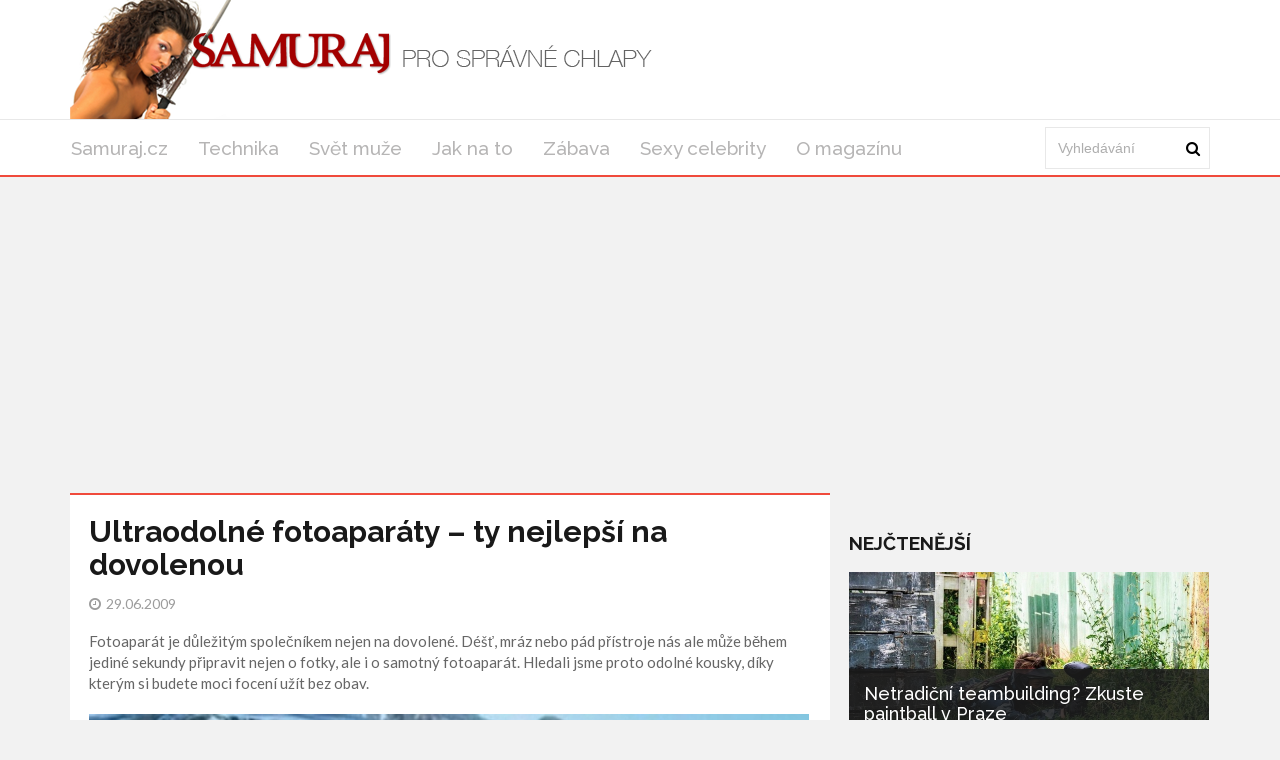

--- FILE ---
content_type: text/html; charset=utf-8
request_url: https://samuraj.cz/clanek/ultraodolne-fotoaparaty-ty-nejlepsi-na-dovolenou
body_size: 6532
content:
<!DOCTYPE html>
<html lang='cs'>
<head>
<title>Nejlepší ultraodolné fotoaparáty na dovolenou - Samuraj.cz</title>
<meta name="description" content="Objevte nejodolnější fotoaparáty na dovolenou: Pentax Optio W80, Canon PowerShot D10 a Olympus Mju Tough 8000. Ideální do vody, mrazu i pro náročné podmínky!">
<meta http-equiv="X-UA-Compatible" content="IE=edge,chrome=1">
<meta http-equiv="Content-Type" content="text/html; charset=utf-8">
<meta name="keywords" content="odolné fotoaparáty, fotoaparáty na dovolenou, Pentax Optio W80, Canon PowerShot D10, Olympus Mju Tough 8000, vodotěsné fotoaparáty, odolné digitální fotoaparáty, fotoaparáty do mrazu, prachotěsné fotoaparáty, nejlepší fotoaparáty 2023">
<meta name="robots" content="all">
<meta name="viewport" content="width=device-width">
<link rel="stylesheet" href="https://maxcdn.bootstrapcdn.com/font-awesome/4.1.0/css/font-awesome.min.css">
<meta property="og:type" content="article">
<meta property="og:locale" content="cs_CZ">
<meta property="og:url" content="https://samuraj.cz/clanek/ultraodolne-fotoaparaty-ty-nejlepsi-na-dovolenou">
<meta property="og:title" content="Nejlepší ultraodolné fotoaparáty na dovolenou - Samuraj.cz">
<meta property="og:description" content="Objevte nejodolnější fotoaparáty na dovolenou: Pentax Optio W80, Canon PowerShot D10 a Olympus Mju Tough 8000. Ideální do vody, mrazu i pro náročné podmínky!">
<meta property="og:site_name" content="Samuraj.cz">
<meta property="fb:app_id" content="1102405223152349">
<link href='https://samuraj.cz/clanek/ultraodolne-fotoaparaty-ty-nejlepsi-na-dovolenou' rel='canonical'>

<meta property="og:image" content="https://www.samuraj.cz/system/files/photos/12772/images/original_post.jpg">
<link rel="sitemap" href="/sitemap.xml">
<link rel="icon" href="/assets/frontend/favicon-d48779519dfb6ef7163852f5873de824efc18afc374b153d0bbd76c4dff06ddc.ico" type="image/x-icon">
<link rel="shortcut icon" href="/assets/frontend/favicon-d48779519dfb6ef7163852f5873de824efc18afc374b153d0bbd76c4dff06ddc.ico" type="image/x-icon">
<link rel="preconnect" href="https://fonts.googleapis.com">
<link rel="preconnect" href="https://fonts.gstatic.com" crossorigin>
<link href="https://fonts.googleapis.com/css2?family=Raleway:ital,wght@0,100..900;1,100..900&display=swap" rel="stylesheet">
<link rel="stylesheet" href="/assets/application-8a40ecddf3c6b0e72a25e36a4b9f0b50455509ce8b697d254d9a3c02bacdb5fb.css" media="all" />
<link rel="stylesheet" href="/assets/samuraj-9e7b2dfcdb5674de42dc3782dbe24c9013eab3e279decdaf182d61bbbda9bac2.css" media="all" />
<!--[if gt IE 7]>
<link rel="stylesheet" type="text/css" href="ie.css" />
<![endif]-->
<script src="/assets/application-c30dca050176407409a7715096486f028dc77cc673a5c1e2e2ad9798fe6885c2.js"></script>
<meta name="csrf-param" content="authenticity_token" />
<meta name="csrf-token" content="VWfcnGnVygdqPwhr_oBpvZAe9-Y-TuD1moMZ0YfegQ0N2So6qgvsAM4-V2fiZbECFtUccwn9x4UQTVFDXa5f_Q" />
<!-- Google Tag Manager -->
<script>(function(w,d,s,l,i){w[l]=w[l]||[];w[l].push({'gtm.start':
new Date().getTime(),event:'gtm.js'});var f=d.getElementsByTagName(s)[0],
j=d.createElement(s),dl=l!='dataLayer'?'&l='+l:'';j.async=true;j.src=
'https://www.googletagmanager.com/gtm.js?id='+i+dl;f.parentNode.insertBefore(j,f);
})(window,document,'script','dataLayer','GTM-MR4N844');</script>
<!-- End Google Tag Manager -->




</head>
<body>
<!-- Google Tag Manager (noscript) -->
<noscript><iframe src="https://www.googletagmanager.com/ns.html?id=GTM-MR4N844" height="0" width="0" style="display:none;visibility:hidden"></iframe></noscript>
<!-- End Google Tag Manager (noscript) -->

<div class='logo-top-ad'>
<div class='container'>
<div class='row'>
<div class='logo col-md-12'>
<a href='/'>
<img alt="Logo Samuraj.cz" class="img-responsive" src="/assets/frontend/header_background-d0b3d276d2c70badda3859c632da390924e932f9ceac673d9e76cbebd9327ecd.png" />
</a>
</div>
</div>
</div>
</div>
<div class='main-menu no-rklms'>
<div class='container'>
<div class='row'>
<div class='col-lg-10'>
<nav class='navbar'>
<div class='navbar-header'>
<button class='navbar-toggle collapsed' data-target='#bs-example-navbar-collapse-1' data-toggle='collapse' type='button'>
<span class='icon-bar'></span>
<span class='icon-bar'></span>
<span class='icon-bar'></span>
</button>
</div>
<div class='collapse navbar-collapse' id='bs-example-navbar-collapse-1'>
<ul class='nav navbar-nav sm sm-menu menu-efct' id='main-menu-items'>
<li><a class="" title="Magazín pro všechny správné chlapy." href="/">Samuraj.cz</a></li>
<li><a class="active" title="Články z rubriky Technika" href="/kategorie/technika">Technika</a></li>
<li><a title="Články z rubriky Svět muže" href="/kategorie/svet-muze">Svět muže</a></li>
<li><a title="Články z rubriky Jak na to" href="/kategorie/jak-na-to">Jak na to</a></li>
<li><a title="Články z rubriky Zábava" href="/kategorie/zabava">Zábava</a></li>
<li><a title="Články z rubriky Sexy celebrity" href="/kategorie/sexy-celebrity">Sexy celebrity</a></li>
<li><a title="Magazín Samuraj.cz: články o ženách, sexu, autech, technice, sportu a kultuře. Kontaktujte nás s vašimi nápady a požadavky. Ceník reklamy a PR článků." href="/o-magazinu">O magazínu</a></li>
</ul>
</div>
</nav>
</div>
<div class='col-lg-2 main-search-bar'>
<form action='/hledani' class='navbar-form float-width' id='cse-search-box' role='search'>
<div class='form-group float-width'>
<input name='cx' type='hidden' value='473a8e4128cec4b46'>
<input name='cof' type='hidden' value='FORID:10'>
<input name='ie' type='hidden' value='UTF-8'>
<input class='form-control float-width search_input' id='gsc-i-id1' name='q' placeholder='Vyhledávání' type='text'>
</div>
<a href='#' name='sa' onclick='document.getElementById(&#39;cse-search-box&#39;).submit(); return false;' type='submit'>
<i class='fa fa-search'></i>
</a>
</form>
<script src='https://cse.google.com/cse.js?cx=473a8e4128cec4b46' type='text/javascript'></script>
</div>
</div>
</div>
</div>
<script>
  window.onload = function(){
    document.getElementById('gsc-i-id1').placeholder = 'Vyhledávání';
  };
</script>

<div id='fb-root'></div>
<script>
  window.fbAsyncInit = function() {
    FB.init({
      appId      : 1102405223152349,
      xfbml      : true,
      version    : 'v21.0'
    });
    FB.AppEvents.logPageView();
  };
  
  (function(d, s, id){
     var js, fjs = d.getElementsByTagName(s)[0];
     if (d.getElementById(id)) {return;}
     js = d.createElement(s); js.id = id;
     js.src = "https://connect.facebook.net/cs_CZ/sdk.js";
     fjs.parentNode.insertBefore(js, fjs);
   }(document, 'script', 'facebook-jssdk'));
</script>

<div class='container'>
</div>



<div class='container'>
<div class='main-left-side' itemscope itemtype='https://schema.org/Article'>
<div class='artcl-main float-width'>
<div class='artcl-body float-width'>

<h1 itemprop='name'>Ultraodolné fotoaparáty – ty nejlepší na dovolenou</h1>
<h5>
<span content='2009-06-29' itemprop='datePublished'><i class='fa fa-clock-o'></i>29.06.2009
</span>
</h5>
<div class='margin-top-20' itemprop='headline'><p>
  Fotoaparát je důležitým společníkem nejen na dovolené. Déšť, mráz nebo pád přístroje nás ale může během jediné sekundy připravit nejen o fotky, ale i o samotný fotoaparát. Hledali jsme proto odolné
  kousky, díky kterým si budete moci focení užít bez obav.
</p></div>
<div class='main-image margin-top-20'>
<img alt='Fotografie podvodního fotoaparátu' class='img-responsive' itemprop='image' src='/system/files/photos/12772/images/original_post.jpg'>
</div>
<meta content='366' itemprop='wordCount'>
<meta content='Technika' itemprop='articleSection'>
<div class='clearfix image-gallery'>
<a href="/clanek/ultraodolne-fotoaparaty-ty-nejlepsi-na-dovolenou/foto/6755"><img alt='Digitální fotoaparát Canon PowerShot D10' itemprop='image' src='/system/files/photos/6755/images/thumbnail.jpg'>
</a><a href="/clanek/ultraodolne-fotoaparaty-ty-nejlepsi-na-dovolenou/foto/6756"><img alt='Fotoaparát Olympus Mju Tough 8000' itemprop='image' src='/system/files/photos/6756/images/thumbnail.jpg'>
</a><a href="/clanek/ultraodolne-fotoaparaty-ty-nejlepsi-na-dovolenou/foto/6757"><img alt='Fotoaparát Pentax Optio W80' itemprop='image' src='/system/files/photos/6757/images/thumbnail.jpg'>
</a></div>
<article class='float-width articl-data' itemprop='articleBody'>
<h2>
  Pentax Optio W80 – voda, mráz ani pád jej neohrozí
</h2>
<p>
  Výrobce Pentax přišel na trh s novým typem vodotěsného digitálního fotoaparátu. Pentax Optio W80 se hodí jak do vody (je vodotěsný do hloubky pěti metrů po dobu dvou hodin), tak i do mrazu (vydrží
  až mínus deset stupňů) či na hory, kde hrozí pády (nerozbije se ani po pádu z jednoho metru). Odolnost mu zajišťují protinárazové části a technika, díky které objektiv při zoomování vůbec nevyjíždí
  z těla.
</p>
<p>
  Zoom je pětinásobný, rozlišení 12,1 Mpx a cena přijatelná – cca 8 500 Kč. S Pentaxem Optio W80 můžete pořizovat také ozvučené video. Překvapivá je také jeho rychlost – již 0,03 sekund po zapnutí je
  připraven ke snímání! Třešničkou na dortu je jeho prachotěsnost – odolá tedy i ve velkoměstech nebo v poušti.
</p>
<p>
  Přístroj se k nám má dostat v srpnu letošního roku, a to ve čtyřech barevných variantách – stříbrné, černožluté, stříbromodré a stříbrnočervené.
</p>
<h2>
  Elegantní Canon PowerShot D10
</h2>
<p>
  Potřebujete-li ještě silnější fotoaparát, počkejte si na Canon PowerShot D10. Firma Canon tento model představila teprve nedávno. Jedná se o dvoubarevný (stříbromodrý) fotoaparát s rozlišením 12.1
  MPx, trojnásobným optickým zoomem a optickou stabilizací obrazu. Vydrží pád až z 1,22 m výšky, odolává i v hloubce 10 m a mrazu -10 stupňů. Je také odolný vůči prachu. Nevýhodou je chybějící
  optický hledáček. Cena dosud není známá.
</p>
<h2>
  Olympus Mju Tough 8000 ocení horolezci
</h2>
<p>
  Nejodolnější proti nárazům ze všech vybraných fotoaparátů. Odolné kovové tělo vydrží i pád z výšky 2 m. Voděodolnost a mrazuvzdornost je stejná jako u předchozího modelu značky Canon – tedy 10 m a
  mínus 10 stupňů. Bonusem navíc je jeho tlakuvzdornost – i kdyby vám Olympus Mju Touhg-8000 omylem zasedl stokilový turista, nový fotoaparát kvůli tomu kupovat nemusíte.
</p>
<p>
  Co se technických parametrů týče, Olympus Mju Touhgh 8000 má rozlišení 12 MPx, 3,6x širokoúhlý optický zoom, dvojitou stabilizaci obrazu a možnost nahrávání videa se zvukem. Perfektně fotí v noci i
  v šeru, ostrosti nepozbývá ani při otřesech. Ovládá se poklepem – kvůli snadnějšímu ovládání v rukavicích. Takto odolný kousek koupíte ve stříbrné nebo černé variantě v ceně necelých 10 000 Kč.
</p>
</article>
<div class='clearfix margin-top-20 inline-block'>
<a class='twitter-share-button' href='https://x.com/intent/post'>Tweet</a>
</div>
<div class='reviews-wrapper' data-post='/clanek' data-review='hodnoceni' data-url='/ultraodolne-fotoaparaty-ty-nejlepsi-na-dovolenou/'><span class='review_info main'>
Jak se vám líbil článek?
</span>
<span class='rating'>
<span class='thank-you'></span>
<span class='star' data-rel='5'></span>
<span class='star active' data-rel='4'></span>
<span class='star' data-rel='3'></span>
<span class='star' data-rel='2'></span>
<span class='star' data-rel='1'></span>
</span>
<span class='review_info'>
<span class='review_info'>
Hodnocení:
<span>4.0</span>
</span>
<span class='review_info nomargin'>
Počet:
<span>2</span>
</span>
</span>
<span class='review_info'>
<span class='review_info'>
<span class='review_info'>
Nejlepší:
<span>4</span>
</span>
<span class='review_info'>
Nejhorší:
<span>4</span>
</span>
</span>
</span>
</div>
<script src="https://code.jquery.com/jquery-2.1.1.min.js"></script>
<script>
  (function() {
    $(".rating .star").click(function(e) {
      var post, review, url;
      e.preventDefault();
      url = $('.reviews-wrapper').data('url');
      review = $('.reviews-wrapper').data('review');
      post = $('.reviews-wrapper').data('post');
      $(".rating .star").removeClass("active");
      $(this).nextAll(".star").addClass("active");
      $(this).addClass("active");
      $("#review_score").val($(this).data("rel"));
      return $.ajax({
        url: post + url + review,
        method: 'POST',
        data: {
          review: {
            score: $(this).data("rel")
          }
        }
      });
    });
  
  }).call(this);
</script>

<div id='comments'>
<h3 class='sec-title'>Diskuze</h3>
<div class='fb-comments' data-colorscheme='light' data-href='https://samuraj.cz/clanek/ultraodolne-fotoaparaty-ty-nejlepsi-na-dovolenou' data-numposts='5' data-width='100%'></div>
</div>
</div>
</div>
</div>
<div class='main-right-side'>
<div class='right-banner'><div class=""></div>
</div>

<div class='margin-top-20'>
</div>
<div class='trending lefty margin-top-20'>
<h3 class='sec-title'>Nejčtenější</h3>
<div class='trend-1'>
<a href="/clanek/vychozi-titulek-d22ccd2c-9c72-44ba-90e7-121075da2746"><img alt='paintball' class='img-responsive' src='/system/files/photos/14019/images/original_post.jpg'>
</a><div class='trend-2'>
<h3>
<a href="/clanek/vychozi-titulek-d22ccd2c-9c72-44ba-90e7-121075da2746">Netradiční teambuilding? Zkuste paintball v Praze</a>
</h3>
<p>Hledáte způsob, jak oživit vztahy mezi kolegy, zlepšit komunikaci a zároveň si užít den...</p>
<p class='artcl-time-1'>
<span><i class='fa fa-clock-o'></i>24.09.2025
</span>
</p>
</div>
</div>
<div class='float-width'>
<div class='trend-sm float-width sidebar_most_read'>
<a class="lefty sidebar_link_most_read" href="/clanek/sportovni-soustredeni-idealni-misto-pro-trenink-i-regeneraci"><img alt='tenisová hala' src='/system/files/photos/14018/images/thumbnail_post.jpg'>
</a><h4 class='lefty sidebar_h'><a href="/clanek/sportovni-soustredeni-idealni-misto-pro-trenink-i-regeneraci">Sportovní soustředění – ideální místo pro trénink i regeneraci</a></h4>
<p class='righty'>
<span><i class='fa fa-clock-o'></i>19.09.2025
</span>
</p>
</div>
</div>
<div class='float-width'>
<div class='trend-sm float-width sidebar_most_read'>
<a class="lefty sidebar_link_most_read" href="/clanek/jak-vybrat-dokonaly-darek-pro-zenu"><img alt='Náhledový obrázek dárku' src='/system/files/photos/13985/images/thumbnail_post.png'>
</a><h4 class='lefty sidebar_h'><a href="/clanek/jak-vybrat-dokonaly-darek-pro-zenu">Jak vybrat dokonalý dárek pro ženu</a></h4>
<p class='righty'>
<span><i class='fa fa-clock-o'></i>06.12.2024
</span>
</p>
</div>
</div>
<div class='float-width'>
<div class='trend-sm float-width sidebar_most_read'>
<a class="lefty sidebar_link_most_read" href="/clanek/tipy-na-jednoducha-pravidla-provozu-polobotek"><img alt='muž s botou' src='/system/files/photos/13982/images/thumbnail_post.jpg'>
</a><h4 class='lefty sidebar_h'><a href="/clanek/tipy-na-jednoducha-pravidla-provozu-polobotek">Tipy na jednoduchá pravidla provozu polobotek</a></h4>
<p class='righty'>
<span><i class='fa fa-clock-o'></i>21.11.2024
</span>
</p>
</div>
</div>
</div>
<h3 class='sec-title'>Vybrané video</h3>
<div class='embed-video'><div class="video-container"><iframe src="https://www.youtube.com/embed/jEC0iNjp8bs" title="YouTube video player" frameborder="0" allow="accelerometer; autoplay; clipboard-write; encrypted-media; gyroscope; picture-in-picture; web-share" referrerpolicy="strict-origin-when-cross-origin" allowfullscreen></iframe></div></div>
<a href="/clanek/nejkrasnejsi-tanecnice-nahore-bez">Nejkrásnější tanečnice nahoře bez</a>
</div>

</div>
<script>
  window.twttr = (function(d, s, id) {
    var js, fjs = d.getElementsByTagName(s)[0],
    t = window.twttr || {};
    if (d.getElementById(id)) return t;
    js = d.createElement(s);
    js.id = id;
    js.src = "https://platform.twitter.com/widgets.js";
    fjs.parentNode.insertBefore(js, fjs);
  
    t._e = [];
    t.ready = function(f) {
      t._e.push(f);
    };
  
    return t;
  }(document, "script", "twitter-wjs"));
</script>

<div class='text-center margin-top-20'>
<a title="Podpořte projekt Cisterna pro hasiče Žulová nákupem v e-shopu s charitativním kalendářem a reklamními předměty" href="https://eshop.hasicizulova.cz/"><img alt="Podpořte projekt Cisterna pro hasiče Žulová nákupem v e-shopu s charitativním kalendářem a reklamními předměty." src="/hasici-zulova-banner.png" />
</a></div>
<div class='main-footers'>
<div class='container'>
<div class='info-ftr float-width'>
<div class='mag-info lefty'>
<p>Magazín pro všechny správné chlapy jakéhokoliv věku. Články o ženách, sexu, automobilech, technice, sportu, bojovém umění, kultuře a celkové image muže.</p>

<a href='/o-magazinu'>O magazínu</a>
<div class='scl-ftr float-width'>
<h3>ZŮSTAŇTE VE SPOJENÍ</h3>
<ul>
<li>
<a class='trans1 fb-ftr' data-placement='bottom' data-toggle='tooltip' href='https://www.facebook.com/magazinsamuraj/' title='Facebook'></a>
</li>
<li>
<a class='trans1 tw-ftr' data-placement='bottom' data-toggle='tooltip' href='https://x.com/samurajcz' title='X'></a>
</li>
</ul>
</div>
</div>
<div class='post-ftr lefty'>
<h3>POSLEDNÍ ČLÁNKY</h3>
<div class='pst-ftr-sngl float-width'>
<a class='lefty pst-ftr-img' href='/clanek/vychozi-titulek-d22ccd2c-9c72-44ba-90e7-121075da2746'>
<img alt='paintball' src='/system/files/photos/14019/images/thumbnail_post.jpg'>
</a>
<a href="/clanek/vychozi-titulek-d22ccd2c-9c72-44ba-90e7-121075da2746"><h5>Netradiční teambuilding? Zkuste paintball v Praze</h5>
</a><h6 class='lefty'>
<span><i class='fa fa-clock-o'></i>24.09.2025
</span>
</h6>
<a class='lefty stars' href='#'>
<i class="fa fa-star"></i>
<i class="fa fa-star"></i>
<i class="fa fa-star"></i>
<i class="fa fa-star"></i>
</a>
</div>
<div class='pst-ftr-sngl float-width'>
<a class='lefty pst-ftr-img' href='/clanek/sportovni-soustredeni-idealni-misto-pro-trenink-i-regeneraci'>
<img alt='tenisová hala' src='/system/files/photos/14018/images/thumbnail_post.jpg'>
</a>
<a href="/clanek/sportovni-soustredeni-idealni-misto-pro-trenink-i-regeneraci"><h5>Sportovní soustředění – ideální místo pro trénink i regeneraci</h5>
</a><h6 class='lefty'>
<span><i class='fa fa-clock-o'></i>19.09.2025
</span>
</h6>
<a class='lefty stars' href='#'>
<i class="fa fa-star"></i>
<i class="fa fa-star"></i>
<i class="fa fa-star"></i>
</a>
</div>
<div class='pst-ftr-sngl float-width'>
<a class='lefty pst-ftr-img' href='/clanek/jarni-business-casual-outfit-pro-moderniho-muze'>
<img alt='Lněné košile' src='/system/files/photos/14014/images/thumbnail_post.png'>
</a>
<a href="/clanek/jarni-business-casual-outfit-pro-moderniho-muze"><h5>Jarní business casual outfit pro moderního muže</h5>
</a><h6 class='lefty'>
<span><i class='fa fa-clock-o'></i>29.04.2025
</span>
</h6>
<a class='lefty stars' href='#'>
<i class="fa fa-star"></i>
<i class="fa fa-star"></i>
<i class="fa fa-star"></i>
<i class="fa fa-star"></i>
</a>
</div>
</div>
</div>
</div>
</div>
<div class='copy-rt-ftr'>
<div class='container'>
<a class='lefty' href='https://railsformers.cz' rel='nofollow' target='_blank'>&copy; 2025 Railsformers s.r.o., </a>
<a class='lefty ml-10' href='https://railsformers.cz/gdpr' rel='nofollow' target='_blank'>Zásady zpracování osobních údajů</a>
<a data-cc="c-settings" class="lefty ml-10" rel="nofollow" href="javascript:void(0);">Nastavení Cookies</a>
<a rel="nofollow" target="_blank" class="lefty ml-10" href="https://railsformers.cz/obchodni-podminky">Všeobecné obchodní podmínky</a>
</div>
</div>



</body>
</html>


--- FILE ---
content_type: text/html; charset=utf-8
request_url: https://www.google.com/recaptcha/api2/aframe
body_size: 117
content:
<!DOCTYPE HTML><html><head><meta http-equiv="content-type" content="text/html; charset=UTF-8"></head><body><script nonce="Y6hCR0pFT7jQwiZ60B285A">/** Anti-fraud and anti-abuse applications only. See google.com/recaptcha */ try{var clients={'sodar':'https://pagead2.googlesyndication.com/pagead/sodar?'};window.addEventListener("message",function(a){try{if(a.source===window.parent){var b=JSON.parse(a.data);var c=clients[b['id']];if(c){var d=document.createElement('img');d.src=c+b['params']+'&rc='+(localStorage.getItem("rc::a")?sessionStorage.getItem("rc::b"):"");window.document.body.appendChild(d);sessionStorage.setItem("rc::e",parseInt(sessionStorage.getItem("rc::e")||0)+1);localStorage.setItem("rc::h",'1762127078195');}}}catch(b){}});window.parent.postMessage("_grecaptcha_ready", "*");}catch(b){}</script></body></html>

--- FILE ---
content_type: text/css
request_url: https://samuraj.cz/assets/samuraj-9e7b2dfcdb5674de42dc3782dbe24c9013eab3e279decdaf182d61bbbda9bac2.css
body_size: -3
content:
.main-menu{border-bottom:2px solid #f04a3c}.menu-efct a::after{background:#f04a3c}
